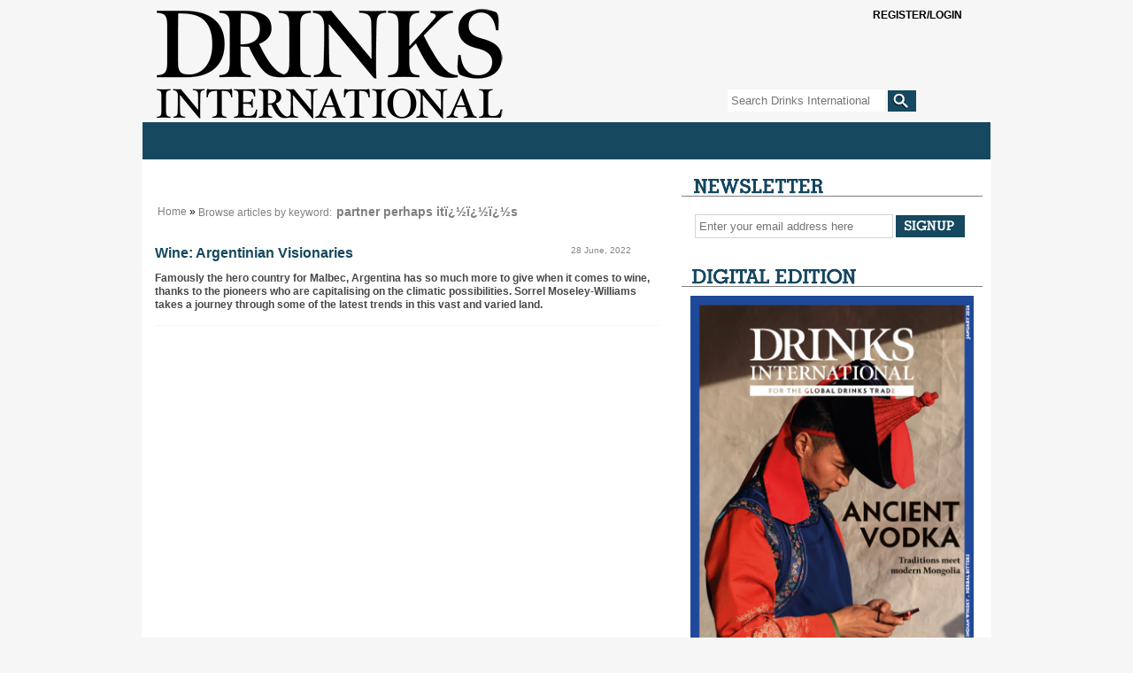

--- FILE ---
content_type: text/html
request_url: https://drinksint.com/news/articlebykeyword.php/id/34323/keyword/partner%20perhaps%20it%EF%BF%BD%EF%BF%BD%EF%BF%BDs
body_size: 8638
content:
<!DOCTYPE html PUBLIC "-//W3C//DTD XHTML 1.0 Transitional//EN" "http://www.w3.org/TR/xhtml1/DTD/xhtml1-transitional.dtd">
<html xmlns="http://www.w3.org/1999/xhtml">
<head>
<!-- google_ad_section_start(weight=ignore) -->
<meta name="msvalidate.01" content="D31F883256B54F67C2D5FCE8048DD484" />
<title>Global drinks industry news, analysis and brand updates</title>
<meta http-equiv="Content-Type" content="text/html; charset=Windows-1252" />

<meta name="keywords" content="Drinks International, drinks news, global drinks news, brands news," />
<meta name="description" content="Drinks International is the global choice for the drinks industry, providing news, analysis, comment and research on global markets, brands and drinks categories.
 " />
<meta name="google-site-verification" content="PY__v0jjBQ6I5BgOhgO0vFtNaS6LJ__i4NwsqLt3iAM" />
<meta name="google-site-verification" content=" " />
<meta name="msvalidate.01" content="D31F883256B54F67C2D5FCE8048DD484" />

<link rel="shortcut icon" href="/favicon3.ico" />
<link rel="apple-touch-icon" href="/images/applefav.png"/>
<link rel="stylesheet" href="/style.php/layout.css"/>
<link rel="stylesheet" href="/style.php/elements.css"/>
<link href="/style.php/slideshow.css" rel="stylesheet" type="text/css" />
<link rel="stylesheet" type="text/css" href="/style.php/superfish.css" media="screen">
<script type="text/javascript" src="/js/jquery.js"></script>
<script type="text/javascript" src="/js/hoverIntent.js"></script>
<script type="text/javascript" src="/js/superfish.js"></script>
<script type="text/javascript" src="/js/drinksint.js"></script>
<script src="/js/jquery.cycle.all.min.js" type="text/javascript"></script>
<script language="javascript1.2" src="/news/navbar.js"></script>
<script src="/bookmarks.js" type="text/javascript"></script>

<!--[if lte IE 7]>
<link rel="stylesheet" type="text/css" href="/style.php/ie7.css" media="screen">
<![endif]-->


<script type="text/javascript">
function OLC(link) {
  ga('send', 'event', {
    eventCategory: 'Outbound Link',
    eventAction: 'click',
    eventLabel: link.href,
    transport: 'beacon'});}
</script>

<script type='text/javascript' src='https://platform-api.sharethis.com/js/sharethis.js#property=6429366d3cccc300126c80b4&product=sop' async='async'></script>
<script language="JavaScript" type="text/javascript" src="//agile.pressflex.net/adx.js"></script>
<script language="JavaScript" type="text/javascript">
<!--
function PHPADS_showZone(zone) {
   var m3_u = (location.protocol=='https:'?'https://agile.pressflex.net/adjs.php':'http://agile.pressflex.net/adjs.php');
   var m3_r = Math.floor(Math.random()*99999999999);
   if (!document.MAX_used) document.MAX_used = ',';
   document.write ("<scr"+"ipt type='text/javascript' src='"+m3_u);
   document.write ("?zoneid=" + zone + "&amp;block=1");
   document.write ('&amp;cb=' + m3_r);
   if (document.MAX_used != ',') document.write ("&amp;exclude=" + document.MAX_used);
   document.write ("&amp;loc=" + escape(window.location));
   if (document.referrer) document.write ("&amp;referer=" + escape(document.referrer));
   if (document.context) document.write ("&context=" + escape(document.context));
   if (document.mmm_fo) document.write ("&amp;mmm_fo=1");
   document.write ("'><\/scr"+"ipt>");
}
//-->
</script>
<!-- Google GA4 tag (gtag.js) -->
<script async src="https://www.googletagmanager.com/gtag/js?id=G-X5VSJ6P1D8"></script>
<script>
  window.dataLayer = window.dataLayer || [];
  function gtag(){dataLayer.push(arguments);}
  gtag('js', new Date());

  gtag('config', 'G-X5VSJ6P1D8');
</script>


<!-- Google Universal Analytics -->
<script>
(function(i,s,o,g,r,a,m){i['GoogleAnalyticsObject']=r;i[r]=i[r]||function(){
(i[r].q=i[r].q||[]).push(arguments)},i[r].l=1*new Date();a=s.createElement(o),
m=s.getElementsByTagName(o)[0];a.async=1;a.src=g;m.parentNode.insertBefore(a,m)
})(window,document,'script','https://www.google-analytics.com/analytics.js','ga');

ga('create', 'UA-11678888-1', { cookieDomain: 'drinksint.com'});
ga('send', 'pageview');


</script>
<!-- End Google Analytics -->

</head>
<body>

<div id="outerContainer">
  <div id="innerContainer">
    <div id="header">
      <h1><a title="Home" href="/"></a></h1>
       <script type="text/javascript">
<!--
SearchSubmitClicked = false;
function clearSubmitClicked() { SearchSubmitClicked = false; }
function ckSearchDblSubmit() {
if (SearchSubmitClicked) { return false; }
SearchSubmitClicked =  true;
return true;
}
// -->
</script>
<div class="siteSearch">
<form onsubmit="return ckSearchDblSubmit();" action="/news/search.php" method="get" name="searchbox" id="searchbox_form">

<fieldset>
<input class="searchTextField" id="email" type="text" name="_FB[q]" placeholder="Search Drinks International" onchange="clearSubmitClicked()" />
<input type="submit" class="searchSubmit" name="SUBMIT[submit2]" value="">
</fieldset>
</form>
</div>

       <a class="SItwitter" href="https://twitter.com/DrinksIntMag" target="_blank" alt="Twitter" title="Twitter"></a>
       <a class="SIfacebook" href="https://www.facebook.com/pages/Drinks-International/249182895099095" target="_blank" alt="Facebook" title="Facebook"></a>   
       <!-- TEMPLATE: LOGIN_BOX.MAIN -->
            <div class="subsciber loggedout">
                <a class="btn" onclick="$(this).parent().toggleClass('opened')">
                   <span class="glyphicon glyphicon-user" aria-hidden="true"></span>
                   <span class="open loggedout">Register/Login</span>
                   <span class="open loggedin loggedinstatus">You are not logged in.</span>
                   <span class="clos">Close [x]</span>
                </a>

                <form action="/user.php" method="post" id="loginbox">
                    <input type="hidden" name="login" value="1"/>
                    
                    <!-- TEMPLATE: LOGIN_BOX.FORM -->
                    <div class="form-group">
                        <label>User name:</label>
                        <input id="username" type="text" name="user" value="" />
                    </div>
                    <div class="form-group">
                         <label>Password:</label>
                         <input id="userpw" type="password" name="pass" value="" />
                    </div>
                    <div class="form-group">
                        <input class="checkbox" type="checkbox" name="rememberme" value="1" /> remember me
                    </div>
<!-- //TEMPLATE: LOGIN_BOX.FORM -->

                    <div class="form-group text-right">
                        <button style="display:block;margin-left:auto;margin-right:auto;" class="btn" type="submit" name="login" value="Log in" id="login_button">Log in</button>
                    </div>
                    <div class="form-group text-center status">
                         You are not logged in.
                    </div>
                    <hr />
                    <div class="form-group">
                        <!-- TEMPLATE: LOGIN_BOX.LINK -->
<a href="/emailsignup/?from_loginbox=1">Forgot Password?</a>
<!-- //TEMPLATE: LOGIN_BOX.LINK -->

                    </div>
<div class="loggedout">
                    <div class="form-group">
                        <a class="pull-right" href="/emailsignup/">To subscribe, click here</a>
                    </div>
</div>
                </form>

            </div>
<!-- //TEMPLATE: LOGIN_BOX.MAIN -->

    </div>
    <div id="mainContent">
      <div id="toolbar">
	<script language="javascript"> initNavbar(); document.write(renderTopNavbar()); </script>
	<noscript><ul style="display: block;" id="mainNavHome" class="sf-menu sf-js-enabled sf-shadow">
<li><a class="sf-with-ul" href="/">Home</a></li>
<li><a class="sf-with-ul" href="/news/categoryfront.php/id/57/News.html">News</a><ul style="display: none; visibility: hidden;">
<li><a href="/news/categoryfront.php/id/205/Spirits_news.html">Spirits news</a></li>
<li><a href="/news/categoryfront.php/id/206/Wine_news.html">Wine news</a></li>
<li><a href="/news/categoryfront.php/id/207/Beer_and_cider_news.html">Beer and cider news</a></li>
<li><a href="/news/categoryfront.php/id/178/Business_news.html">Business news</a></li>
<li><a href="/news/categoryfront.php/id/60/Travel_retail_news.html">Travel retail news</a></li>
<li><a href="/news/categoryfront.php/id/103/Bar_news.html">Bar news</a></li>

</ul>
</li>
<li><a class="sf-with-ul" href="/news/categoryfront.php/id/36/Supplements.html">Supplements</a><ul style="display: none; visibility: hidden;">
<li><a href="https://edition.pagesuite-professional.co.uk/html5/reader/production/default.aspx?pubname=&edid=c08fbdd5-850e-40c9-b068-e5f66629a1c3">2026 The Brands Report</a></li>
<li><a href="https://edition.pagesuite.com/html5/reader/production/default.aspx?pubname=&edid=9df1fe89-2ccc-41a0-8217-c7a3221f5972">2025 The Rum Supplement</a></li>
<li><a href="https://edition.pagesuite.com/html5/reader/production/default.aspx?pubname=&edid=42ea0b40-bec2-4236-8049-ac722ccf1b1b">2025 The Global Bar Edition featuring The World's 50 Best Bars</a></li>
<li><a href="https://edition.pagesuite.com/html5/reader/production/default.aspx?pubname=&edid=1b3c02d8-3f75-4d03-a132-e1aa1ddf5862">2025 International Spirits Challenge Results Guide</a></li>
<li><a href="https://edition.pagesuite.com/html5/reader/production/default.aspx?pubname=&edid=90703082-b516-4c02-9d22-06ebb1cbe62f">2025 The World's Most Admired Whiskies</a></li>
<li><a href="https://edition.pagesuite.com/html5/reader/production/default.aspx?pubname=&edid=eb54b42d-2632-47eb-8cb2-31383ab8ba76">2025 Bar World 100</a></li>
<li><a href="https://edition.pagesuite.com/html5/reader/production/default.aspx?pubname=&edid=5068345b-9d79-448c-953f-9cdd72cd01ad">2025 The Millionaires' Club</a></li>
<li><a href="https://edition.pagesuite.com/html5/reader/production/default.aspx?pubname=&edid=a53ffcdd-fb38-4649-8791-4978420ae641">2025 The Cocktail Report</a></li>
<li><a href="https://edition.pagesuite.com/html5/reader/production/default.aspx?pubname=&edid=2fbee733-35dd-4eee-8c31-81542f19fc1c">2025 The World's Most Admired Wine Brands</a></li>
<li><a href="https://edition.pagesuite.com/html5/reader/production/default.aspx?pubname=&edid=ff737b54-6fab-4319-a861-0e31809cfaf3">2025 The World's Most Admired Champagne Brands</a></li>
<li><a href="https://edition.pagesuite.com/html5/reader/production/default.aspx?pubname=&edid=2e727a07-2c6d-43ac-9e50-9d5632f97fb5">2025 The Brands Report</a></li>
<li><a href="https://edition.pagesuite.com/html5/reader/production/default.aspx?pubname=&edid=f94ad055-e65b-482c-80e1-cdb88bb38cb3">2024 The Rum Supplement</a></li>
<li><a href="https://edition.pagesuite.com/html5/reader/production/default.aspx?pubname=&edid=9135d70a-7533-455a-8114-2ea03cc5227d">2024 The World's Most Admired Whiskies</a></li>
<li><a href="https://edition.pagesuite-professional.co.uk/html5/reader/production/default.aspx?pubname=&edid=82d41f84-dcda-47c2-ad3e-4ea6904ed14e">2024 The Global Bar Edition featuring The World's 50 Best Bars</a></li>
<li><a href="https://edition.pagesuite.com/html5/reader/production/default.aspx?pubname=&edid=86719a87-8796-4329-8967-9aaeaa76e00f">2024 International Spirits Challenge Results Guide</a></li>
<li><a href="https://edition.pagesuite.com/html5/reader/production/default.aspx?pubname=&edid=734fac23-55d9-40ac-9a7c-53d4af10b02c">2024 Bar World 100</a></li>
<li><a href="https://edition.pagesuite.com/html5/reader/production/default.aspx?pubname=&edid=ca505e85-5c9f-48c1-85cd-a4dd193a2775">2024 The Millionaires' Club</a></li>
<li><a href="https://edition.pagesuite.com/html5/reader/production/default.aspx?pubname=&edid=d673db68-666f-4871-95c0-ee7ea08423b1">2024 The Cocktail Report</a></li>
<li><a href="https://edition.pagesuite.com/html5/reader/production/default.aspx?pubname=&edid=9955ecc0-d18b-4e8b-9a75-b45720554382">2024 The World's Most Admired Wine Brands</a></li>
<li><a href="https://edition.pagesuite.com/html5/reader/production/default.aspx?pubname=&edid=8bf3efc8-141d-4dc0-bcee-2a94d254651e">2024 The World's Most Admired Champagne Brands</a></li>
<li><a href="https://edition.pagesuite.com/html5/reader/production/default.aspx?pubname=&edid=56edebc1-6f81-4d3a-a70c-eb1335fb0247">2024 The Brands Report</a></li>
<li><a href="https://edition.pagesuite.com/html5/reader/production/default.aspx?pubname=&edid=e8b9e032-fe93-4b4a-877b-131cd6bd2235">2023 The Rum Supplement</a></li>
<li><a href="https://edition.pagesuite.com/html5/reader/production/default.aspx?pubname=&edid=702ab687-e503-4109-abe7-b006d5b8f2b6">2023 The World's Most Admired Whiskies</a></li>
<li><a href="https://edition.pagesuite-professional.co.uk/html5/reader/production/default.aspx?pubname=&edid=0c48a243-dd2a-41b7-bb08-21cf2e807d8f">2023 The Global Bar Edition featuring The World's 50 Best Bars</a></li>
<li><a href="https://edition.pagesuite.com/html5/reader/production/default.aspx?pubname=&edid=4eee2b58-b5f6-4b9f-9863-76b299fac00b">2023 International Spirits Challenge Results Guide</a></li>
<li><a href="https://edition.pagesuite.com/html5/reader/production/default.aspx?pubname=&edid=ac8614f5-54fa-4d69-8c0e-af957a17c070">2023 Bar World 100</a></li>
<li><a href="https://edition.pagesuite-professional.co.uk/html5/reader/production/default.aspx?pubname=&edid=b85a162c-7e23-4f9b-88c9-b5b3061ef6d7">2023 Millionaires' Club</a></li>
<li><a href="https://edition.pagesuite-professional.co.uk/html5/reader/production/default.aspx?pubname=&edid=b49754fe-9ca1-465a-912a-7f96db49245f">2023 The Cocktail Report</a></li>
<li><a href="https://edition.pagesuite-professional.co.uk/html5/reader/production/default.aspx?pubname=&edid=2cb7aa17-aa52-44df-b904-b64e9764baf6">2023 The World's Most Admired Wine Brands</a></li>
<li><a href="https://edition.pagesuite-professional.co.uk/html5/reader/production/default.aspx?pubname=&edid=3a1c3541-718e-4e88-ba29-cf8eb0bf6ca8">2023 The World's Most Admired Champagne Brands</a></li>
<li><a href="https://edition.pagesuite-professional.co.uk/html5/reader/production/default.aspx?pubname=&edid=2631aaa5-c596-4cba-ba37-9ec9417079bd">2023 The Brands Report</a></li>
<li><a href="https://edition.pagesuite-professional.co.uk/html5/reader/production/default.aspx?pubname=&edid=6196c241-4a9e-478a-b16b-b7e743c1431b">2022 The Rum Supplement</a></li>
<li><a href="https://edition.pagesuite-professional.co.uk/html5/reader/production/default.aspx?pubname=&edid=26e202e9-8336-4812-92af-664be8d453ff">2022 The World's Most Admired Whiskies</a></li>
<li><a href="https://edition.pagesuite.com/html5/reader/production/default.aspx?pubname=&edid=b4109b5a-bb5f-47c5-aac5-182d45fba83b">2022 The Global Bar Edition featuring The World's 50 Best Bars</a></li>
<li><a href="https://edition.pagesuite.com/html5/reader/production/default.aspx?pubname=&edid=6ef026a9-e1a1-4efa-941e-69ea0d1583a6">2022 International Spirits Challenge Results Guide</a></li>
<li><a href="https://edition.pagesuite.com/html5/reader/production/default.aspx?pubname=&edid=4aff7d15-c96c-48ce-bad7-4be700cfe7c9">2022 Bar World 100</a></li>
<li><a href="https://edition.pagesuite.com/html5/reader/production/default.aspx?pubname=&edid=8d8ff72b-8c1e-4bdc-af23-ce3c8f32f84c">2022 Millionaires' Club</a></li>
<li><a href="https://edition.pagesuite.com/html5/reader/production/default.aspx?pubname=&edid=b35db17e-11aa-498e-aa83-b53ca3a006c6">2022 The World's Most Admired Wine Brands</a></li>
<li><a href="https://edition.pagesuite.com/html5/reader/production/default.aspx?pubname=&edid=d3588570-d5a8-4680-83e6-af241b4deaae">2022 The World's Most Admired Champagne Brands</a></li>
<li><a href="https://edition.pagesuite.com/html5/reader/production/default.aspx?pubname=&edid=ff604644-e66a-44c8-8925-df7c0b9f1b05">2022 Annual Brands Report</a></li>
<li><a href="https://edition.pagesuite-professional.co.uk/html5/reader/production/default.aspx?pubname=&edid=1cf8c977-3343-4674-9962-eded5f50d03c">2021 The Global Bar Edition featuring The World's 50 Best Bars</a></li>
<li><a href="https://edition.pagesuite.com/html5/reader/production/default.aspx?pubname=&edid=ac56a5d0-2358-42c9-991b-80e689538c7e">2021 Rum Supplement</a></li>
<li><a href="https://edition.pagesuite-professional.co.uk/html5/reader/production/default.aspx?pubname=&edid=961333e4-5899-47fe-a616-c19e12bf7da8">2021 World's Most Admired Whiskies</a></li>
<li><a href="https://edition.pagesuite-professional.co.uk/html5/reader/production/default.aspx?pubname=&edid=9f6c20a0-915f-4b0e-97e9-5670d0ea2d35">2021 Bar World 100</a></li>
<li><a href="https://edition.pagesuite-professional.co.uk/html5/reader/production/default.aspx?pubname=&edid=b634ca6e-9fab-46de-9907-3f9cc80a323f">2021 International Spirits Challenge</a></li>
<li><a href="https://edition.pagesuite.com/html5/reader/production/default.aspx?pubname=&edid=99b53229-8276-4b6e-a2db-f3608b972a25">2021 The Millionaires' Club</a></li>
<li><a href="https://edition.pagesuite.com/html5/reader/production/default.aspx?pubname=&edid=02f249b3-570f-46e1-9776-7fddb7dab406">2021 The World's Most Admired Wine Brands</a></li>
<li><a href="https://edition.pagesuite-professional.co.uk/html5/reader/production/default.aspx?pubname=&edid=0179244d-f778-4e86-820e-6240b924d249">2021 The World's Most Admired Champagne Brands</a></li>
<li><a href="https://edition.pagesuite-professional.co.uk/html5/reader/production/default.aspx?pubname=&edid=2056dc6a-ad46-4d3d-aff8-f0dd8c63f5ac">2021 Annual Brands Report</a></li>
<li><a href="https://edition.pagesuite-professional.co.uk/html5/reader/production/default.aspx?pubname=&edid=676f938d-edd4-45e9-96fc-6607abe39fa7">2020 Rum Supplement</a></li>
<li><a href="https://edition.pagesuite.com/html5/reader/production/default.aspx?pubname=&edid=d0e0f518-e4f7-4771-b468-b09db9d9ad94">2020 The Global Bar Edition featuring The World's 50 Best Bars </a></li>
<li><a href="https://edition.pagesuite.com/html5/reader/production/default.aspx?pubname=&edid=c6b934c8-d083-4872-8d41-a9f0c427a012">2020 International Spirits Challenge</a></li>
<li><a href="https://edition.pagesuite-professional.co.uk/html5/reader/production/default.aspx?pubname=&edid=6fbe3ec6-0733-4761-8525-943e25b364b3">2020 Bar World 100</a></li>
<li><a href="https://edition.pagesuite-professional.co.uk/html5/reader/production/default.aspx?pubname=&edid=81e89022-b46c-4ec3-8601-bd9866938ed7">2020 The Millionaires' Club</a></li>
<li><a href="https://edition.pagesuite-professional.co.uk/html5/reader/production/default.aspx?pubname=&edid=bae58208-2a56-41e8-8233-3d08b6cedea5">2020 The World's Most Admired Wine Brands</a></li>
<li><a href="http://edition.pagesuite.com/html5/reader/production/default.aspx?pubname=&edid=69cca9a0-40f7-41ea-b4e8-816cd67400a5">2020 The World's Most Admired Champagne Brands</a></li>
<li><a href="http://edition.pagesuite.com/html5/reader/production/default.aspx?pubname=&edid=929b08c3-9ea0-41d6-896d-25f15ec9d463">2020 Annual Brands Report</a></li>

</ul>
</li>
<li><a class="sf-with-ul" href="/news/categoryfront.php/id/195/Analysis.html">Analysis</a></li>
<li><a class="sf-with-ul" href="/news/categoryfront.php/id/180/DI_events.html">DI events</a><ul style="display: none; visibility: hidden;">
<li><a href="https://internationalspiritschallenge.com/internationalspiritschallenge2026/en/page/home">International Spirits Challenge</a></li>

</ul>
</li>
<li><a class="sf-with-ul" href="/news/categoryfront.php/id/179/Comment.html">Comment</a></li>
<li><a class="sf-with-ul" href="javascript:void(0);">Archive</a><ul style="display: none; visibility: hidden;">
<li><a href="/news/archive_browser.php/issue/1766034000.html">Last month</a></li>
<li><a href="/news/archive_browser.php">Browse articles by date</a></li>

</ul>
</li>
<li><a class="sf-with-ul" href="/news/categoryfront.php/id/306/Sponsored_Content.html">Sponsored Content</a></li>


<li><a class="sf-with-ul" href="https://agilemedia.escosubs.co.uk/brands/drinks-international/subscribe-to-drinks-international.htm" target="_blank"">Subscribe</a></li>
<li><a class="sf-with-ul" href="/news/categoryfront.php/id/188/About_DI.html">About DI</a><ul style="display: none; visibility: hidden;">
<li><a href="/info/about_us.php">About us</a></li>
<li><a href="/info/contact_us.php">Contact us</a></li>
<li><a href="/news/categoryfront.php/id/137/Media_Pack.html">Media Pack</a></li>
<li><a href="https://drinksint.com/news/fullstory.php/aid/11061/AGILE_MEDIA_LTD_PRIVACY___COOKIE_POLICY.html">Privacy policy</a></li>

</ul>
</li>



</ul>
</noscript>
      </div>
          <div id="mainLeaderboard" style="margin:0 auto;width:728px;height:auto;">
		<script language='JavaScript' type='text/javascript'><!--
		    PHPADS_showZone('1');
		//-->
		</script>
	</div>
      
      <!-- Toolbar -->
      
     
      <div id="leftContent">
       <div class="adContainer">
        <div id="adzoneLeaderboard">
		<script language='JavaScript' type='text/javascript'><!--
		    PHPADS_showZone('33');
		//-->
		</script>
	</div>
      </div>
      
      
	
	<ul class="breadcrumbs"><li class="crumbMiddle"><a href="/">Home</a>&nbsp;&raquo;&nbsp;</li><li class="crumbLast"><a href="/news/articlebykeyword.php/id/34323/keyword/partner+perhaps+it%EF%BF%BD%EF%BF%BD%EF%BF%BDs">Browse articles by keyword:<span class="breadcrumb_for_article_keyword">partner perhaps it&iuml;&iquest;&frac12;&iuml;&iquest;&frac12;&iuml;&iquest;&frac12;s</span></a></li></ul><div style="clear:both;"></div>
	
	
        
	
	<div id="middleArticleWrapper">
<div class="middleArticle">
<div class="headlineWrapper">
<h2 class="headline"><a href="/news/fullstory.php/aid/10049/Wine:_Argentinian_Visionaries.html">Wine: Argentinian Visionaries</a> </h2>
<div class="publication_date"><span class="paramv">28 June, 2022</span></div>

</div>
<div class="summary">
<p><strong>Famously the hero country for Malbec, Argentina has so much more to give when it comes to wine, thanks to the pioneers who are capitalising on the climatic possibilities. Sorrel Moseley-Williams takes a journey through some of the latest trends in this vast and varied land.</strong></p>
</div>
<div class="content">


</div>
<div class="clear"></div>

</div>

               
</div>   


	
	
	
	
	
	
	
	
	
	
	

	
      </div>
      <!--Left-->
      <div id="rightContainer">
        <div class="newsletter sidebarBox">
<div class="newsletterSignup sidebarBox">
<h3 class="newsletterSignupHeadline">E-mail Updates</h3>
<form action="/emailsignup/index.php" method="post" name="email_signup" id="email_signup">

<fieldset>
<input type="hidden" name="_FB[inhtml]" value="1">
<input type="text" class="newsletterTextField" name="_FB[email]" id="newsletter" placeholder="Enter your email address here" onFocus="this.select()">
<input type="submit" class="newsletterSubmit" name="SUBMIT[signup]" value="">
</fieldset>
</form>
</div>
</div>
 

        <div  id="ad-46" class="adContainer300">
		<script language='JavaScript' type='text/javascript'><!--
		    PHPADS_showZone('46');
		//-->
		</script>
	  </div>	
         
        <div class="previousIssues sidebarBox">
  <h3 class="catheadlineHeadline digitalEditionHeader">Digital Edition</h3> 
  <div class="previousIssuesContainer">
    <div style="width:100%;float:left;"><a href="/affiliate.php?id=14"  target="_blank"><img src="/images/affiliates//affiliate.14.jpg?87ba6adb" border="0" alt="Drinks International digital edition is available ahead of the printed magazine. Don&rsquo;t miss out, make sure you subscribe today to access the digital edition and all archived editions of Drinks International as part of your subscription. " width="650" height="920" /></a></div>
<!--<div style="width:40%;float:left;padding-left:15px;"><a href="/affiliate.php?id=14"  target="_blank"><h3>Drinks International</h3><br> <p>The latest digital edition can be found here.</p><br><p>You will need to log in/register to view it.</p></a></div>-->



    <div class="clear"></div>
  </div>
</div>  
	      

        <div class="previousIssues sidebarBox">
  <h3 class="catheadlineHeadline">Comment</h3>
  <div class="previousIssuesContainer">
    <a href="http://drinksint.com/news/fullstory.php/aid/12121/Is_the_golden_era_of_cocktail_competitions_over_.html" target="_blank"></a>Danil Nevsky and Laura Grassulini
    <div class="authorImage" style="float:right;height:200px;width:160px;background-image:url(/files/Authors/author_thumbnail_Danil_Nevsky_and_Laura_Grassulini.jpg);background-size:cover;background-repeat:no-repeat;background-position:center;margin:4px 4px 4px 10px;"><img style="display:none" src="/files/Authors/author_thumbnail_Danil_Nevsky_and_Laura_Grassulini.jpg" style="border:0;"></div>
  
    <h2 class="headline_for_blog" style="width:140px;"><a class="button" style="float:left;font-size:85%;" href="http://drinksint.com/news/fullstory.php/aid/12121/Is_the_golden_era_of_cocktail_competitions_over_.html">Is the golden era of cocktail competitions over?</a></h2>
  
    <div class="summary" style="padding-top: 22px;text-align:justify;margin: 6px 0 12px;"><p>Danil Nevsky and Laura Grassulini discuss the current landscape of cocktail competitions &#8211; and what comes next</p></div>
    
    <div class="clear"></div>
  </div>
</div>


          <div id="ad-0" class="adContainer300">
        		<script language='JavaScript' type='text/javascript'><!--
        		    PHPADS_showZone('32');
        		//-->
        		</script>
      	  </div>
          <div id="ad-1" class="adContainer300">
        		<script language='JavaScript' type='text/javascript'><!--
        		    PHPADS_showZone('2');
        		//-->
        		</script>
      	  </div>
          <div  id="ad-2" class="adContainer300">
        		<script language='JavaScript' type='text/javascript'><!--
        		    PHPADS_showZone('3');
        		//-->
        		</script>
      	  </div>
          <!-- div class="sidebarBox" id="iscBox">
            <h3 class="iscHeadline">Best Bars</h3>
            <div class="iscContainer"><a target="_blank" href="http://www.internationalspiritschallenge.com/"><img src="/images/isc-button.gif" border="0"/></a></div>
      	  </div -->
    
    
    <div class="sidebarBox" id="mostReadWidget">
	  <script>
 function ini(maxcv){
   for(cv=1;cv<=maxcv;cv++){
     document.getElementById(cv).style.display='none';
   }   
   if(maxcv >0){
     document.getElementById('7days').className='';
   }
   if(maxcv >1){
     document.getElementById('14days').className='';
   }
   if(maxcv >2){
     document.getElementById('1month').className='';
   }
   if(maxcv >3){
     document.getElementById('3months').className='';
   }
 }
</script>
<div class="sidebarBox" id="mostReadWidget">
<div class="mostReadWidgetHeader">Most read articles</div>
<ul id="mostReadWidget_menu">
<li id="7days" class="tabActive"><a href="javascript:void(0);" Onclick="ini(3); document.getElementById('1').style.display='block'; document.getElementById('7days').className='tabActive';">7 days</a></li>
<li id="14days"><a href="javascript:void(0);" Onclick="ini(3); document.getElementById('2').style.display='block'; document.getElementById('14days').className='tabActive';">14 days</a></li>
<li id="1month"><a href="javascript:void(0);" Onclick="ini(3); document.getElementById('3').style.display='block'; document.getElementById('1month').className='tabActive';">1 month</a></li>
<!--<li id="3months"><a href="javascript:void(0);" Onclick="ini(3); document.getElementById('4').style.display='block'; document.getElementById('3months').className='tabActive';">3 months</a></li>-->
</ul>


<div><ol id="1" style="display:block;" class="mostReadWidget_articles sidebarBox">

<li><a href="/news/fullstory.php/aid/12124/Brands_Report_2026:_Scotch.html">Brands Report 2026: Scotch</a></li><li><a href="/news/fullstory.php/aid/12027/The_bestselling_classic_cocktails_at_the_world_s_best_bars_2025.html">The bestselling classic cocktails at the...</a></li><li><a href="/news/fullstory.php/aid/12123/Brands_Report_2026:_Gin.html">Brands Report 2026: Gin</a></li><li><a href="/news/fullstory.php/aid/12146/Brands_Report_2026:_Cognac.html">Brands Report 2026: Cognac</a></li><li><a href="/news/fullstory.php/aid/12117/Brands_Report_2026_launches.html">Brands Report 2026 launches</a></li><li><a href="/news/fullstory.php/aid/12130/Brands_Report_2026:_Tequila.html">Brands Report 2026: Tequila</a></li><li><a href="/news/fullstory.php/aid/12139/Brands_Report_2026:_World_whiskies.html">Brands Report 2026: World whiskies</a></li><li><a href="/news/fullstory.php/aid/12122/Brands_Report_2026:_Bartenders_92_Choice.html">Brands Report 2026: Bartenders&rsquo; Choice</a></li><li><a href="/news/fullstory.php/aid/12137/Global_prospects_for_Irish_whiskey.html">Global prospects for Irish whiskey</a></li><li><a href="/news/fullstory.php/aid/12138/Brands_Report_2026:_Rum.html">Brands Report 2026: Rum</a></li><div style="clear:both;"></div></ol></div><div style="clear:both;"></div>
<div><ol id="2" style="display:none;" class="mostReadWidget_articles sidebarBox">

<li><a href="/news/fullstory.php/aid/12124/Brands_Report_2026:_Scotch.html">Brands Report 2026: Scotch</a></li><li><a href="/news/fullstory.php/aid/12027/The_bestselling_classic_cocktails_at_the_world_s_best_bars_2025.html">The bestselling classic cocktails at the...</a></li><li><a href="/news/fullstory.php/aid/12117/Brands_Report_2026_launches.html">Brands Report 2026 launches</a></li><li><a href="/news/fullstory.php/aid/12123/Brands_Report_2026:_Gin.html">Brands Report 2026: Gin</a></li><li><a href="/news/fullstory.php/aid/12130/Brands_Report_2026:_Tequila.html">Brands Report 2026: Tequila</a></li><li><a href="/news/fullstory.php/aid/12122/Brands_Report_2026:_Bartenders_92_Choice.html">Brands Report 2026: Bartenders&rsquo; Choice</a></li><li><a href="/news/fullstory.php/aid/12138/Brands_Report_2026:_Rum.html">Brands Report 2026: Rum</a></li><li><a href="/news/fullstory.php/aid/12137/Global_prospects_for_Irish_whiskey.html">Global prospects for Irish whiskey</a></li><li><a href="/news/fullstory.php/aid/11537/Brands_Report_2025_launches.html">Brands Report 2025 launches</a></li><li><a href="/news/fullstory.php/aid/12146/Brands_Report_2026:_Cognac.html">Brands Report 2026: Cognac</a></li><div style="clear:both;"></div></ol></div><div style="clear:both;"></div>
<div><ol id="3" style="display:none;" class="mostReadWidget_articles sidebarBox">

<li><a href="/news/fullstory.php/aid/12124/Brands_Report_2026:_Scotch.html">Brands Report 2026: Scotch</a></li><li><a href="/news/fullstory.php/aid/12027/The_bestselling_classic_cocktails_at_the_world_s_best_bars_2025.html">The bestselling classic cocktails at the...</a></li><li><a href="/news/fullstory.php/aid/12117/Brands_Report_2026_launches.html">Brands Report 2026 launches</a></li><li><a href="/news/fullstory.php/aid/12123/Brands_Report_2026:_Gin.html">Brands Report 2026: Gin</a></li><li><a href="/news/fullstory.php/aid/12122/Brands_Report_2026:_Bartenders_92_Choice.html">Brands Report 2026: Bartenders&rsquo; Choice</a></li><li><a href="/news/fullstory.php/aid/12118/Brands_Report_2026:_How_we_did_it.html">Brands Report 2026: How we did it</a></li><li><a href="/news/fullstory.php/aid/11537/Brands_Report_2025_launches.html">Brands Report 2025 launches</a></li><li><a href="/news/fullstory.php/aid/11170/The_bestselling_classic_cocktails_at_the_world_s_best_bars_2024.html">The bestselling classic cocktails at the...</a></li><li><a href="/news/fullstory.php/aid/12130/Brands_Report_2026:_Tequila.html">Brands Report 2026: Tequila</a></li><li><a href="/news/fullstory.php/aid/8763/Drinks_International_Digital_Edition.html">Drinks International Digital Edition</a></li><div style="clear:both;"></div></ol></div><div style="clear:both;"></div>
</div>

	  </div>
	    <div  id="ad-3" class="adContainer300">
		<script language='JavaScript' type='text/javascript'><!--
		    PHPADS_showZone('4');
		//-->
		</script>
	  </div>	
    
     <div  id="ad-4" class="adContainer300" style="padding: 15px 20px;">
		<script language='JavaScript' type='text/javascript'><!--
		    PHPADS_showZone('43');
		//-->
		</script>
	  </div>
    
    <div  id="ad-5" class="adContainer300" style="padding: 15px 20px;">
		<script language='JavaScript' type='text/javascript'><!--
		    PHPADS_showZone('47');
		//-->
		</script>
	  </div>
    	
      <!-- div class="sidebarBox" id="bestBarsBox">
    <h3 class="bestBarsHeadline">Best Bars</h3>
     <div class="bestBarsContainer"><a href="http://www.worlds50bestbars.com"><img style="border:2px solid #ee3a39;" src="/images/best-bars-2013-banner.jpg" border="0"/></a></div>  
    </div -->
    
	  
	  <div class="adcontainer160">
		<script language='JavaScript' type='text/javascript'><!--
		    PHPADS_showZone('5');
		//-->
		</script>
	  </div>

	  
      </div>
      <!--right end-->
      <div id="bottomContainer">
        <div class="divBottom" style="margin-left:5px;">
          <h3 class="footerEvents" style="margin-bottom:10px;">Instagram</h3>
          
          <div class="digestifContainer" style="height:260px;">

            <script src="https://apps.elfsight.com/p/platform.js" defer></script>
            <div class="elfsight-app-a40dc6d7-8fe7-4446-b78f-926c9b20adee"></div>

          </div>
        </div>
        <div class="divBottom middle">
          <h3 class="facebookHeadline">Facebook</h3>
          <div class="facebookContainer">
            <iframe src="https://www.facebook.com/plugins/page.php?href=https%3A%2F%2Fwww.facebook.com%2FDrinksintmag%2F&tabs=timeline&width=300&height=260&small_header=true&adapt_container_width=true&hide_cover=true&show_facepile=true&appId=496707387959136" width="300" height="260" style="border:none;overflow:hidden" scrolling="no" frameborder="0" allowfullscreen="true" allow="autoplay; clipboard-write; encrypted-media; picture-in-picture; web-share"></iframe>
          </div>
        </div>
     
      <div id="bottomMenu"><a href="/info/about_us.php">About Us</a> | <a href="/info/contact_us.php">Contact</a></div>
      
    </div>    <!--bottomcontainer end--> 
    
    <div id="footer"><div class="tc"><p>&copy; Agile Media Ltd 2025. All rights reserved.</p></div>
</div>
    </div> 
  </div>
  <!--MainContent--> 
</div>
<!--Inner-->
<!--Outer-->
<img src="/pixmaps/count.gif?1769080716" height="1" width="1" alt="" />

<!-- google_ad_section_end -->  
<script language='JavaScript' type='text/javascript'><!--
 PHPADS_showZone('77');
//-->
</script>
</body></html>
